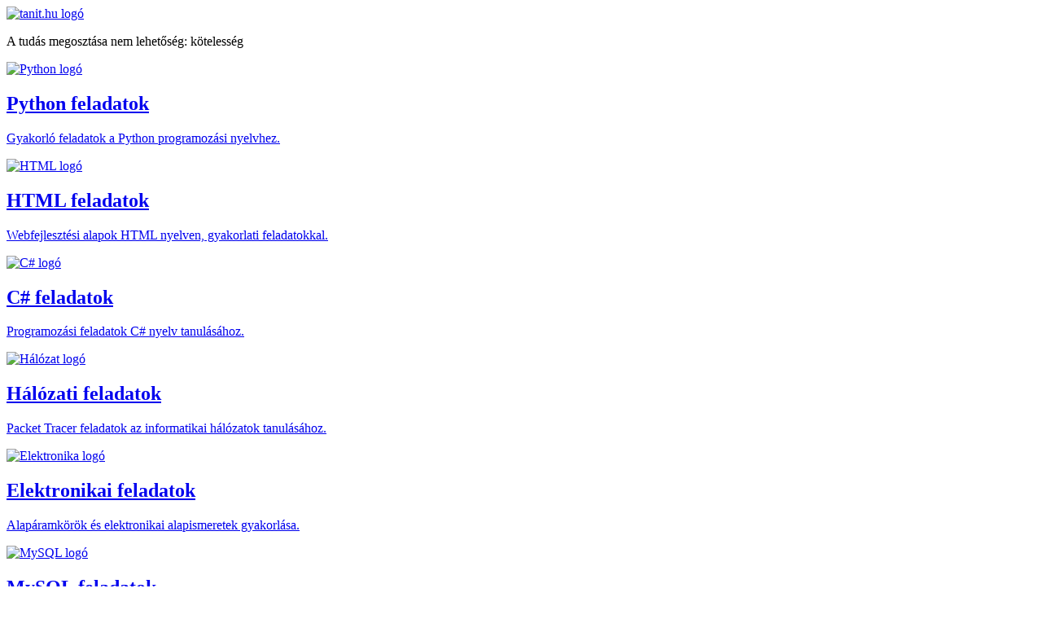

--- FILE ---
content_type: text/html; charset=UTF-8
request_url: https://www.tanit.hu/index.php/user/password
body_size: 2562
content:
<!DOCTYPE html>
<html lang="hu">
<head>
<meta charset="utf-8"/>
<meta content="width=device-width, initial-scale=1.0" name="viewport"/>
<link rel="stylesheet" href="bootstrap.min.css">
<link rel="stylesheet" href="style.css">
<script src="bootstrap.min.js"></script>
<title>tanit.hu - A tudás megosztása nem lehetőség: kötelesség</title>
<link rel="icon" type="image/png" href="favicon.png" />
</head>
<body>
<header>
<div class="header-container container-fluid row">
  <div class="col-lg-3" id="logo">
    <a href="https://tanit.hu/"><img alt="tanit.hu logó" src="logo.png" /></a>
  </div>
  <div class="col-lg-9" id="motto">
    <p>A tudás megosztása nem lehetőség: kötelesség</p>
  </div>
</div>

</header>
<section class="cards">

  <a class="card" href="https://python.tanit.hu/" id="card_python">
  <img alt="Python logó" src="icons/logo_python.png"/>
  <h2>Python feladatok</h2>
  <p>Gyakorló feladatok a Python programozási nyelvhez.</p>
  </a>

  <a class="card" href="https://html.tanit.hu/" id="card_html">
  <img alt="HTML logó" src="icons/logo_html.png"/>
  <h2>HTML feladatok</h2>
  <p>Webfejlesztési alapok HTML nyelven, gyakorlati feladatokkal.</p>
  </a>

  <a class="card" href="https://cs.tanit.hu/" id="card_csharp">
  <img alt="C# logó" src="icons/logo_csharp.png"/>
  <h2>C# feladatok</h2>
  <p>Programozási feladatok C# nyelv tanulásához.</p>
  </a>

  <a class="card" href="https://inftav2.tanit.hu/" id="card_network">
  <img alt="Hálózat logó" src="icons/logo_network.png"/>
  <h2>Hálózati feladatok</h2>
  <p>Packet Tracer feladatok az informatikai hálózatok tanulásához.</p>
  </a>

  <a class="card" href="https://elektro.tanit.hu/" id="card_elektro">
  <img alt="Elektronika logó" src="icons/logo_elektro.png"/>
  <h2>Elektronikai feladatok</h2>
  <p>Alapáramkörök és elektronikai alapismeretek gyakorlása.</p>
  </a>

  <a class="card" href="https://mysql.tanit.hu/" id="card_mysql">
  <img alt="MySQL logó" src="icons/logo_mysql.png"/>
  <h2>MySQL feladatok</h2>
  <p>Adatbázis-kezelés és MySQL (MariaDB) lekérdezések gyakorlása.</p>
  </a>

  <a class="card" href="https://digitkult.tanit.hu/" id="card_digitkult">
  <img alt="Digitális kultúra logó" src="icons/logo_digitkult.png"/>
  <h2>Digitális kultúra</h2>
  <p>Digitális kompetenciák, információkezelés és médiahasználat feladatai.</p>
  </a>

  <a class="card" href="nevjegy/" id="card_tanit">
  <img alt="tanit.hu logó" src="icons/logo_tanit.hu.png"/>
  <h2>Névjegy</h2>
  <p>A tudás megosztása nem lehetőség: kötelesség</p>
  </a>

</section>
</body>
</html>


--- FILE ---
content_type: text/html; charset=UTF-8
request_url: https://www.tanit.hu/index.php/user/bootstrap.min.css
body_size: 2492
content:
<!DOCTYPE html>
<html lang="hu">
<head>
<meta charset="utf-8"/>
<meta content="width=device-width, initial-scale=1.0" name="viewport"/>
<link rel="stylesheet" href="bootstrap.min.css">
<link rel="stylesheet" href="style.css">
<script src="bootstrap.min.js"></script>
<title>tanit.hu - A tudás megosztása nem lehetőség: kötelesség</title>
<link rel="icon" type="image/png" href="favicon.png" />
</head>
<body>
<header>
<div class="header-container container-fluid row">
  <div class="col-lg-3" id="logo">
    <a href="https://tanit.hu/"><img alt="tanit.hu logó" src="logo.png" /></a>
  </div>
  <div class="col-lg-9" id="motto">
    <p>A tudás megosztása nem lehetőség: kötelesség</p>
  </div>
</div>

</header>
<section class="cards">

  <a class="card" href="https://python.tanit.hu/" id="card_python">
  <img alt="Python logó" src="icons/logo_python.png"/>
  <h2>Python feladatok</h2>
  <p>Gyakorló feladatok a Python programozási nyelvhez.</p>
  </a>

  <a class="card" href="https://html.tanit.hu/" id="card_html">
  <img alt="HTML logó" src="icons/logo_html.png"/>
  <h2>HTML feladatok</h2>
  <p>Webfejlesztési alapok HTML nyelven, gyakorlati feladatokkal.</p>
  </a>

  <a class="card" href="https://cs.tanit.hu/" id="card_csharp">
  <img alt="C# logó" src="icons/logo_csharp.png"/>
  <h2>C# feladatok</h2>
  <p>Programozási feladatok C# nyelv tanulásához.</p>
  </a>

  <a class="card" href="https://inftav2.tanit.hu/" id="card_network">
  <img alt="Hálózat logó" src="icons/logo_network.png"/>
  <h2>Hálózati feladatok</h2>
  <p>Packet Tracer feladatok az informatikai hálózatok tanulásához.</p>
  </a>

  <a class="card" href="https://elektro.tanit.hu/" id="card_elektro">
  <img alt="Elektronika logó" src="icons/logo_elektro.png"/>
  <h2>Elektronikai feladatok</h2>
  <p>Alapáramkörök és elektronikai alapismeretek gyakorlása.</p>
  </a>

  <a class="card" href="https://mysql.tanit.hu/" id="card_mysql">
  <img alt="MySQL logó" src="icons/logo_mysql.png"/>
  <h2>MySQL feladatok</h2>
  <p>Adatbázis-kezelés és MySQL (MariaDB) lekérdezések gyakorlása.</p>
  </a>

  <a class="card" href="https://digitkult.tanit.hu/" id="card_digitkult">
  <img alt="Digitális kultúra logó" src="icons/logo_digitkult.png"/>
  <h2>Digitális kultúra</h2>
  <p>Digitális kompetenciák, információkezelés és médiahasználat feladatai.</p>
  </a>

  <a class="card" href="nevjegy/" id="card_tanit">
  <img alt="tanit.hu logó" src="icons/logo_tanit.hu.png"/>
  <h2>Névjegy</h2>
  <p>A tudás megosztása nem lehetőség: kötelesség</p>
  </a>

</section>
</body>
</html>


--- FILE ---
content_type: text/html; charset=UTF-8
request_url: https://www.tanit.hu/index.php/user/style.css
body_size: 2492
content:
<!DOCTYPE html>
<html lang="hu">
<head>
<meta charset="utf-8"/>
<meta content="width=device-width, initial-scale=1.0" name="viewport"/>
<link rel="stylesheet" href="bootstrap.min.css">
<link rel="stylesheet" href="style.css">
<script src="bootstrap.min.js"></script>
<title>tanit.hu - A tudás megosztása nem lehetőség: kötelesség</title>
<link rel="icon" type="image/png" href="favicon.png" />
</head>
<body>
<header>
<div class="header-container container-fluid row">
  <div class="col-lg-3" id="logo">
    <a href="https://tanit.hu/"><img alt="tanit.hu logó" src="logo.png" /></a>
  </div>
  <div class="col-lg-9" id="motto">
    <p>A tudás megosztása nem lehetőség: kötelesség</p>
  </div>
</div>

</header>
<section class="cards">

  <a class="card" href="https://python.tanit.hu/" id="card_python">
  <img alt="Python logó" src="icons/logo_python.png"/>
  <h2>Python feladatok</h2>
  <p>Gyakorló feladatok a Python programozási nyelvhez.</p>
  </a>

  <a class="card" href="https://html.tanit.hu/" id="card_html">
  <img alt="HTML logó" src="icons/logo_html.png"/>
  <h2>HTML feladatok</h2>
  <p>Webfejlesztési alapok HTML nyelven, gyakorlati feladatokkal.</p>
  </a>

  <a class="card" href="https://cs.tanit.hu/" id="card_csharp">
  <img alt="C# logó" src="icons/logo_csharp.png"/>
  <h2>C# feladatok</h2>
  <p>Programozási feladatok C# nyelv tanulásához.</p>
  </a>

  <a class="card" href="https://inftav2.tanit.hu/" id="card_network">
  <img alt="Hálózat logó" src="icons/logo_network.png"/>
  <h2>Hálózati feladatok</h2>
  <p>Packet Tracer feladatok az informatikai hálózatok tanulásához.</p>
  </a>

  <a class="card" href="https://elektro.tanit.hu/" id="card_elektro">
  <img alt="Elektronika logó" src="icons/logo_elektro.png"/>
  <h2>Elektronikai feladatok</h2>
  <p>Alapáramkörök és elektronikai alapismeretek gyakorlása.</p>
  </a>

  <a class="card" href="https://mysql.tanit.hu/" id="card_mysql">
  <img alt="MySQL logó" src="icons/logo_mysql.png"/>
  <h2>MySQL feladatok</h2>
  <p>Adatbázis-kezelés és MySQL (MariaDB) lekérdezések gyakorlása.</p>
  </a>

  <a class="card" href="https://digitkult.tanit.hu/" id="card_digitkult">
  <img alt="Digitális kultúra logó" src="icons/logo_digitkult.png"/>
  <h2>Digitális kultúra</h2>
  <p>Digitális kompetenciák, információkezelés és médiahasználat feladatai.</p>
  </a>

  <a class="card" href="nevjegy/" id="card_tanit">
  <img alt="tanit.hu logó" src="icons/logo_tanit.hu.png"/>
  <h2>Névjegy</h2>
  <p>A tudás megosztása nem lehetőség: kötelesség</p>
  </a>

</section>
</body>
</html>


--- FILE ---
content_type: text/html; charset=UTF-8
request_url: https://www.tanit.hu/index.php/user/bootstrap.min.js
body_size: 2492
content:
<!DOCTYPE html>
<html lang="hu">
<head>
<meta charset="utf-8"/>
<meta content="width=device-width, initial-scale=1.0" name="viewport"/>
<link rel="stylesheet" href="bootstrap.min.css">
<link rel="stylesheet" href="style.css">
<script src="bootstrap.min.js"></script>
<title>tanit.hu - A tudás megosztása nem lehetőség: kötelesség</title>
<link rel="icon" type="image/png" href="favicon.png" />
</head>
<body>
<header>
<div class="header-container container-fluid row">
  <div class="col-lg-3" id="logo">
    <a href="https://tanit.hu/"><img alt="tanit.hu logó" src="logo.png" /></a>
  </div>
  <div class="col-lg-9" id="motto">
    <p>A tudás megosztása nem lehetőség: kötelesség</p>
  </div>
</div>

</header>
<section class="cards">

  <a class="card" href="https://python.tanit.hu/" id="card_python">
  <img alt="Python logó" src="icons/logo_python.png"/>
  <h2>Python feladatok</h2>
  <p>Gyakorló feladatok a Python programozási nyelvhez.</p>
  </a>

  <a class="card" href="https://html.tanit.hu/" id="card_html">
  <img alt="HTML logó" src="icons/logo_html.png"/>
  <h2>HTML feladatok</h2>
  <p>Webfejlesztési alapok HTML nyelven, gyakorlati feladatokkal.</p>
  </a>

  <a class="card" href="https://cs.tanit.hu/" id="card_csharp">
  <img alt="C# logó" src="icons/logo_csharp.png"/>
  <h2>C# feladatok</h2>
  <p>Programozási feladatok C# nyelv tanulásához.</p>
  </a>

  <a class="card" href="https://inftav2.tanit.hu/" id="card_network">
  <img alt="Hálózat logó" src="icons/logo_network.png"/>
  <h2>Hálózati feladatok</h2>
  <p>Packet Tracer feladatok az informatikai hálózatok tanulásához.</p>
  </a>

  <a class="card" href="https://elektro.tanit.hu/" id="card_elektro">
  <img alt="Elektronika logó" src="icons/logo_elektro.png"/>
  <h2>Elektronikai feladatok</h2>
  <p>Alapáramkörök és elektronikai alapismeretek gyakorlása.</p>
  </a>

  <a class="card" href="https://mysql.tanit.hu/" id="card_mysql">
  <img alt="MySQL logó" src="icons/logo_mysql.png"/>
  <h2>MySQL feladatok</h2>
  <p>Adatbázis-kezelés és MySQL (MariaDB) lekérdezések gyakorlása.</p>
  </a>

  <a class="card" href="https://digitkult.tanit.hu/" id="card_digitkult">
  <img alt="Digitális kultúra logó" src="icons/logo_digitkult.png"/>
  <h2>Digitális kultúra</h2>
  <p>Digitális kompetenciák, információkezelés és médiahasználat feladatai.</p>
  </a>

  <a class="card" href="nevjegy/" id="card_tanit">
  <img alt="tanit.hu logó" src="icons/logo_tanit.hu.png"/>
  <h2>Névjegy</h2>
  <p>A tudás megosztása nem lehetőség: kötelesség</p>
  </a>

</section>
</body>
</html>
